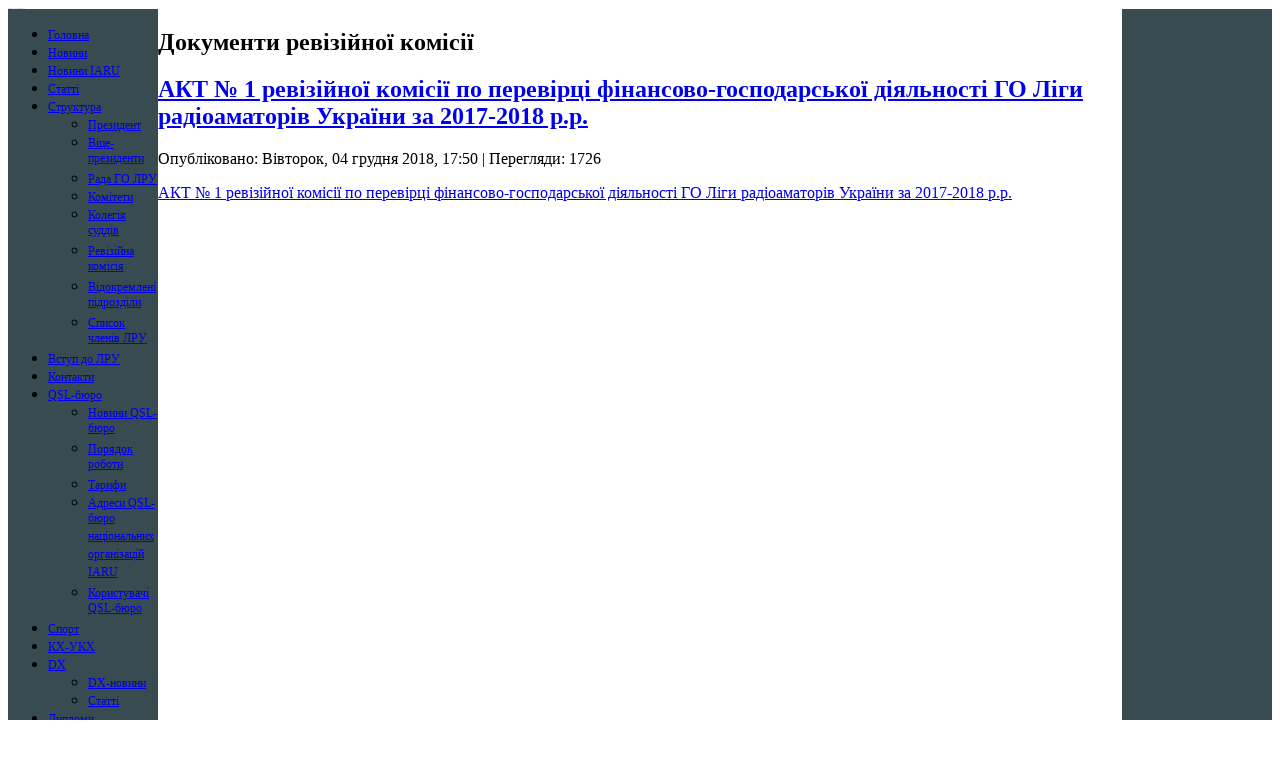

--- FILE ---
content_type: text/html; charset=utf-8
request_url: http://www.uarl.org.ua/index.php/dokumenti/dokumenti-revizijnoji-komisiji/480-akt-1-revizijnoji-komisiji-po-perevirtsi-finansovo-gospodarskoji-diyalnosti-go-ligi-radioamatoriv-ukrajini-za-2017-2018-r-r
body_size: 3917
content:
<!DOCTYPE html PUBLIC "-//W3C//DTD XHTML 1.0 Transitional//EN" "http://www.w3.org/TR/xhtml1/DTD/xhtml1-transitional.dtd">
<html xmlns="http://www.w3.org/1999/xhtml">
<head>
<meta http-equiv="X-UA-Compatible" content="IE=EmulateIE7" />
      <base href="http://www.uarl.org.ua/index.php/dokumenti/dokumenti-revizijnoji-komisiji/480-akt-1-revizijnoji-komisiji-po-perevirtsi-finansovo-gospodarskoji-diyalnosti-go-ligi-radioamatoriv-ukrajini-za-2017-2018-r-r" />
  <meta http-equiv="content-type" content="text/html; charset=utf-8" />
  <meta name="rights" content="1991-2018" />
  <meta name="description" content="Офіційний сайт Ліги радіоаматорів України" />
  <meta name="generator" content="Joomla! - Open Source Content Management" />
  <title>Офіційний сайт Ліги радіоаматорів України — АКТ № 1 ревізійної комісії по перевірці фінансово-господарської діяльності ГО Ліги радіоаматорів України за 2017-2018 р.р.</title>
  <link href="/templates/uarl_theme/favicon.ico" rel="shortcut icon" type="image/vnd.microsoft.icon" />
  <link rel="stylesheet" href="/modules/mod_ariextmenu/mod_ariextmenu/js/css/menu.min.css" type="text/css" />
  <link rel="stylesheet" href="/modules/mod_ariextmenu/mod_ariextmenu/js/css/menu.fix.css" type="text/css" />
  <style type="text/css">
UL#ariext88 LI A{font-size:12px;font-weight:lighter;text-transform:none;text-align:left;}UL#ariext88 LI UL.ux-menu-sub A{font-size:12px;font-weight:normal;text-transform:none;text-align:left;}
  </style>
  <script src="/media/system/js/mootools-core.js" type="text/javascript"></script>
  <script src="/media/system/js/core.js" type="text/javascript"></script>
  <script src="/media/system/js/mootools-more.js" type="text/javascript"></script>
  <script src="/modules/mod_ariextmenu/mod_ariextmenu/js/ext-core.js" type="text/javascript"></script>
  <script src="/modules/mod_ariextmenu/mod_ariextmenu/js/menu.min.js" type="text/javascript"></script>
  <script type="text/javascript">
;(function() { var _menuInit = function() { new Ext.ux.Menu("ariext88", {"direction":"vertical","transitionDuration":0.2}); Ext.get("ariext88").select(".ux-menu-sub").removeClass("ux-menu-init-hidden"); }; if (!Ext.isIE || typeof(MooTools) == "undefined" || typeof(MooTools.More) == "undefined") Ext.onReady(_menuInit); else window.addEvent("domready", _menuInit); })();
  </script>
  <!--[if IE]><link rel="stylesheet" type="text/css" href="/modules/mod_ariextmenu/mod_ariextmenu/js/css/menu.ie.min.css" /><![endif]-->
  <!--[if lt IE 8]><script type="text/javascript" src="/modules/mod_ariextmenu/mod_ariextmenu/js/fix.js"></script><![endif]-->


 <link href="/templates/uarl_theme/favicon.ico" rel="shortcut icon" type="image/x-icon" />

 <link rel="stylesheet" href="/templates/uarl_theme/css/template.css" media="screen" />
</head>
<body>
<div id="art-main">
    <div class="art-sheet clearfix">
<table border="0" cellpadding="0" cellspacing="0" width="100%">
<tr><td colspan="3">
<div class="art-header">
    <a href="/"><div class="art-shapes">
        
            </div></a>



<span style="font-size: 1px; color:#131F4C">Лига радиолюбителей Украины</span>

                
                    
</div></td></tr>
<tr>
<td width="150px" valign="top" bgcolor="#374B51">
                   <div class="art-sidebar1">
<div class="art-block clearfix"><div class="art-blockcontent"><div id="ariext88_container" class="ux-menu-container ux-menu-clearfix">

	<ul id="ariext88" class="ux-menu ux-menu-vertical">
					<li class="ux-menu-item-main ux-menu-item-level-0 ux-menu-item101 ux-menu-item-parent-pos0">
				<a href="/" class=" ux-menu-link-level-0 ux-menu-link-first" title="">
					Головна									</a>
						</li>
					<li class="ux-menu-item-main ux-menu-item-level-0 ux-menu-item119 ux-menu-item-parent-pos1">
				<a href="/index.php/novini" class=" ux-menu-link-level-0" title="">
					Новини									</a>
						</li>
					<li class="ux-menu-item-main ux-menu-item-level-0 ux-menu-item158 ux-menu-item-parent-pos2">
				<a href="/index.php/novini-iaru" class=" ux-menu-link-level-0" title="">
					Новини IARU									</a>
						</li>
					<li class="ux-menu-item-main ux-menu-item-level-0 ux-menu-item159 ux-menu-item-parent-pos3">
				<a href="/index.php/statti" class=" ux-menu-link-level-0" title="">
					Статті									</a>
						</li>
					<li class="ux-menu-item-main ux-menu-item-level-0 ux-menu-item-parent ux-menu-item124 ux-menu-item-parent-pos4">
				<a href="javascript:void(0);" class=" ux-menu-link-level-0 ux-menu-link-parent" title="">
					Структура										<span class="ux-menu-arrow"></span>
									</a>
			
	<ul class="ux-menu-sub ux-menu-init-hidden">
					<li class=" ux-menu-item-level-1 ux-menu-item125">
				<a href="/index.php/struktura/prezident" class=" ux-menu-link-level-1" title="">
					Президент									</a>
						</li>
					<li class=" ux-menu-item-level-1 ux-menu-item126">
				<a href="/index.php/struktura/vitse-prezidenti" class=" ux-menu-link-level-1" title="">
					Віце-президенти									</a>
						</li>
					<li class=" ux-menu-item-level-1 ux-menu-item163">
				<a href="/index.php/struktura/rada-go-lru" class=" ux-menu-link-level-1" title="">
					Рада ГО ЛРУ									</a>
						</li>
					<li class=" ux-menu-item-level-1 ux-menu-item127">
				<a href="/index.php/struktura/komiteti" class=" ux-menu-link-level-1" title="">
					Комітети									</a>
						</li>
					<li class=" ux-menu-item-level-1 ux-menu-item128">
				<a href="/index.php/struktura/kolegiya-suddiv" class=" ux-menu-link-level-1" title="">
					Колегія суддів									</a>
						</li>
					<li class=" ux-menu-item-level-1 ux-menu-item129">
				<a href="/index.php/struktura/revizijna-komisiya" class=" ux-menu-link-level-1" title="">
					Ревізійна комісія									</a>
						</li>
					<li class=" ux-menu-item-level-1 ux-menu-item130">
				<a href="/index.php/struktura/vidokremleni-pidrozdili" class=" ux-menu-link-level-1" title="">
					Відокремлені підрозділи									</a>
						</li>
					<li class=" ux-menu-item-level-1 ux-menu-item131">
				<a href="/index.php/struktura/spisok-chleniv-lru" class=" ux-menu-link-level-1" title="">
					Список членів ЛРУ									</a>
						</li>
			</ul>
			</li>
					<li class="ux-menu-item-main ux-menu-item-level-0 ux-menu-item155 ux-menu-item-parent-pos5">
				<a href="/index.php/vstup-do-lru" class=" ux-menu-link-level-0" title="">
					Вступ до ЛРУ									</a>
						</li>
					<li class="ux-menu-item-main ux-menu-item-level-0 ux-menu-item132 ux-menu-item-parent-pos6">
				<a href="/index.php/kontakti" class=" ux-menu-link-level-0" title="">
					Контакти									</a>
						</li>
					<li class="ux-menu-item-main ux-menu-item-level-0 ux-menu-item-parent ux-menu-item133 ux-menu-item-parent-pos7">
				<a href="javascript:void(0);" class=" ux-menu-link-level-0 ux-menu-link-parent" title="">
					QSL-бюро										<span class="ux-menu-arrow"></span>
									</a>
			
	<ul class="ux-menu-sub ux-menu-init-hidden">
					<li class=" ux-menu-item-level-1 ux-menu-item160">
				<a href="/index.php/qsl-byuro/qslnews" class=" ux-menu-link-level-1" title="">
					Новини QSL-бюро									</a>
						</li>
					<li class=" ux-menu-item-level-1 ux-menu-item134">
				<a href="/index.php/qsl-byuro/poryadok-raboti" class=" ux-menu-link-level-1" title="">
					Порядок роботи									</a>
						</li>
					<li class=" ux-menu-item-level-1 ux-menu-item135">
				<a href="/index.php/qsl-byuro/tarifi" class=" ux-menu-link-level-1" title="">
					Тарифи									</a>
						</li>
					<li class=" ux-menu-item-level-1 ux-menu-item161">
				<a href="/index.php/qsl-byuro/adresi-qsl-byuro-natsionalnikh-organizatsij-iaru" class=" ux-menu-link-level-1" title="">
					Адреси QSL-бюро національних організацій IARU									</a>
						</li>
					<li class=" ux-menu-item-level-1 ux-menu-item164">
				<a href="/index.php/qsl-byuro/koristuvachi-qsl-byuro" class=" ux-menu-link-level-1" title="">
					Користувачі QSL-бюро									</a>
						</li>
			</ul>
			</li>
					<li class="ux-menu-item-main ux-menu-item-level-0 ux-menu-item136 ux-menu-item-parent-pos8">
				<a href="/index.php/sport" class=" ux-menu-link-level-0" title="">
					Спорт									</a>
						</li>
					<li class="ux-menu-item-main ux-menu-item-level-0 ux-menu-item137 ux-menu-item-parent-pos9">
				<a href="/index.php/kkh-ukkh" class=" ux-menu-link-level-0" title="">
					КХ-УКХ									</a>
						</li>
					<li class="ux-menu-item-main ux-menu-item-level-0 ux-menu-item-parent ux-menu-item138 ux-menu-item-parent-pos10">
				<a href="javascript:void(0);" class=" ux-menu-link-level-0 ux-menu-link-parent" title="">
					DX										<span class="ux-menu-arrow"></span>
									</a>
			
	<ul class="ux-menu-sub ux-menu-init-hidden">
					<li class=" ux-menu-item-level-1 ux-menu-item139">
				<a href="/index.php/dx/dx-novini" class=" ux-menu-link-level-1" title="">
					DX-новини									</a>
						</li>
					<li class=" ux-menu-item-level-1 ux-menu-item140">
				<a href="/index.php/dx/stattidx" class=" ux-menu-link-level-1" title="">
					Статті									</a>
						</li>
			</ul>
			</li>
					<li class="ux-menu-item-main ux-menu-item-level-0 ux-menu-item-parent ux-menu-item141 ux-menu-item-parent-pos11">
				<a href="javascript:void(0);" class=" ux-menu-link-level-0 ux-menu-link-parent" title="">
					Дипломи										<span class="ux-menu-arrow"></span>
									</a>
			
	<ul class="ux-menu-sub ux-menu-init-hidden">
					<li class=" ux-menu-item-level-1 ux-menu-item142">
				<a href="/index.php/diplomi/diplomna-programa-lru" class=" ux-menu-link-level-1" title="">
					Дипломна програма ЛРУ									</a>
						</li>
					<li class=" ux-menu-item-level-1 ux-menu-item143">
				<a href="/index.php/diplomi/diplomi-oblasnikh-viddilen" class=" ux-menu-link-level-1" title="">
					Дипломи обласних відділень									</a>
						</li>
					<li class=" ux-menu-item-level-1 ux-menu-item144">
				<a href="/index.php/diplomi/diplomi-klubiv" class=" ux-menu-link-level-1" title="">
					Дипломи клубів									</a>
						</li>
			</ul>
			</li>
					<li class="ux-menu-item-main ux-menu-item-level-0 ux-menu-item-parent ux-menu-item145 ux-menu-item-parent-pos12">
				<a href="javascript:void(0);" class=" ux-menu-link-level-0 ux-menu-link-parent" title="">
					Документи										<span class="ux-menu-arrow"></span>
									</a>
			
	<ul class="ux-menu-sub ux-menu-init-hidden">
					<li class=" ux-menu-item-level-1 ux-menu-item146">
				<a href="/index.php/dokumenti/statut" class=" ux-menu-link-level-1" title="">
					Статут									</a>
						</li>
					<li class=" ux-menu-item-level-1 ux-menu-item147">
				<a href="/index.php/dokumenti/dokumenti-radi-lru" class=" ux-menu-link-level-1" title="">
					Документи Ради ЛРУ									</a>
						</li>
					<li class=" ux-menu-item-level-1 ux-menu-item148">
				<a href="/index.php/dokumenti/dokumenti-komitetiv" class=" ux-menu-link-level-1" title="">
					Документи комітетів									</a>
						</li>
					<li class=" ux-menu-item-level-1 ux-menu-item149">
				<a href="/index.php/dokumenti/dogovori" class=" ux-menu-link-level-1" title="">
					Договори									</a>
						</li>
					<li class=" ux-menu-item-level-1 ux-menu-item150">
				<a href="/index.php/dokumenti/normativni-akti" class=" ux-menu-link-level-1" title="">
					Нормативні акти									</a>
						</li>
					<li class=" ux-menu-item-level-1 ux-menu-item156">
				<a href="/index.php/dokumenti/dokumenti-revizijnoji-komisiji" class=" ux-menu-link-level-1" title="">
					Документи ревізійної комісії									</a>
						</li>
					<li class=" ux-menu-item-level-1 ux-menu-item157">
				<a href="/index.php/dokumenti/inshi-dokumenti" class=" ux-menu-link-level-1" title="">
					Інші документи									</a>
						</li>
			</ul>
			</li>
					<li class="ux-menu-item-main ux-menu-item-level-0 ux-menu-item-parent ux-menu-item151 ux-menu-item-parent-pos13">
				<a href="javascript:void(0);" class=" ux-menu-link-level-0 ux-menu-link-parent" title="">
					Фінанси										<span class="ux-menu-arrow"></span>
									</a>
			
	<ul class="ux-menu-sub ux-menu-init-hidden">
					<li class=" ux-menu-item-level-1 ux-menu-item152">
				<a href="/index.php/finansi/byudzhet" class=" ux-menu-link-level-1" title="">
					Бюджет									</a>
						</li>
					<li class=" ux-menu-item-level-1 ux-menu-item153">
				<a href="/index.php/finansi/platezhi" class=" ux-menu-link-level-1" title="">
					Платежі									</a>
						</li>
					<li class=" ux-menu-item-level-1 ux-menu-item154">
				<a href="/index.php/finansi/sponsorska-dopomoga" class=" ux-menu-link-level-1" title="">
					Спонсорська допомога									</a>
						</li>
			</ul>
			</li>
					<li class="ux-menu-item-main ux-menu-item-level-0 ux-menu-item162 ux-menu-item-parent-pos14">
				<a href="/index.php/english" class=" ux-menu-link-level-0 ux-menu-link-last" title="">
					English									</a>
						</li>
			</ul>
</div></div></div><div class="art-block clearfix"><div class="art-blockcontent"><div class="custom"  >
	<div align="center"><a href="http://uarl.org.ua/index.php/novini/183-forum-ligi-radioamatoriv-ukrajini-forum-lru"><img src="/files/stories2017/refl.jpg"/></a></div></div></div></div><div class="art-block clearfix"><div class="art-blockcontent"><div class="custom"  >
	<hr />
<div style="text-align: center;">
	<span style="color:#FFF0F5;"><strong>Вивчаемо азбуку Морзе просто й легко з &ldquo;Mor...e Trainer&rdquo; / We study Morse code simply and easily</strong></span><br />
	<br />
	<a href="https://morsetrainer.pro/" target="_blank"><img alt="" src="/files/comunity1.png" style="width: 145px;" /></a></div>
</div></div></div>


                        </div>
</td>
<td valign="top">
<div class="art-layout-wrapper">
                <div class="art-content-layout">
                  
<div class="art-post art-messages"><div class="art-postcontent clearfix"><div id="system-message-container">
	</div>
</div></div><div class="item-page"><div class="art-post"><h2 class="art-postheader">Документи ревізійної комісії</h2></div><div class="art-post"><h2 class="art-postheader"><a href="/index.php/dokumenti/dokumenti-revizijnoji-komisiji/480-akt-1-revizijnoji-komisiji-po-perevirtsi-finansovo-gospodarskoji-diyalnosti-go-ligi-radioamatoriv-ukrajini-za-2017-2018-r-r">АКТ № 1 ревізійної комісії по перевірці фінансово-господарської діяльності ГО Ліги радіоаматорів України за 2017-2018 р.р.</a></h2><div class="art-postheadericons art-metadata-icons"><span class="art-postdateicon">Опубліковано: Вівторок, 04 грудня 2018, 17:50</span> | Перегляди: 1726</div><div class="art-postcontent clearfix"><div class="art-article"><p><a href="/files/stories2018/revcom/Akt-1-RK-LRU-191018.pdf" target="_blank">АКТ № 1 ревізійної комісії по перевірці фінансово-господарської діяльності ГО Ліги радіоаматорів України за 2017-2018 р.р.</a></p> </div></div></div></div>


                     
                </div>
            </div>

</td>
<td width="150px" valign="top" bgcolor="#374B51">&nbsp;</td>
</tr>
<tr>
<td colspan="3">

<div class="art-footer">

<p><a href="http://uarl.org.ua/" target="_blank">Ліга радіоаматорів України</a> © 1991-2026. <br>
Електронна скринька для відправки інформації: UARLinfo@ukr.net</p>

</div>
</td>
</tr>
</table>


    </div>
</div>



<script>
  (function(i,s,o,g,r,a,m){i['GoogleAnalyticsObject']=r;i[r]=i[r]||function(){
  (i[r].q=i[r].q||[]).push(arguments)},i[r].l=1*new Date();a=s.createElement(o),
  m=s.getElementsByTagName(o)[0];a.async=1;a.src=g;m.parentNode.insertBefore(a,m)
  })(window,document,'script','//www.google-analytics.com/analytics.js','ga');

  ga('create', 'UA-76035652-1', 'auto');
  ga('send', 'pageview');

</script>
</body>
</html>

--- FILE ---
content_type: text/plain
request_url: https://www.google-analytics.com/j/collect?v=1&_v=j102&a=1168982799&t=pageview&_s=1&dl=http%3A%2F%2Fwww.uarl.org.ua%2Findex.php%2Fdokumenti%2Fdokumenti-revizijnoji-komisiji%2F480-akt-1-revizijnoji-komisiji-po-perevirtsi-finansovo-gospodarskoji-diyalnosti-go-ligi-radioamatoriv-ukrajini-za-2017-2018-r-r&ul=en-us%40posix&dt=%D0%9E%D1%84%D1%96%D1%86%D1%96%D0%B9%D0%BD%D0%B8%D0%B9%20%D1%81%D0%B0%D0%B9%D1%82%20%D0%9B%D1%96%D0%B3%D0%B8%20%D1%80%D0%B0%D0%B4%D1%96%D0%BE%D0%B0%D0%BC%D0%B0%D1%82%D0%BE%D1%80%D1%96%D0%B2%20%D0%A3%D0%BA%D1%80%D0%B0%D1%97%D0%BD%D0%B8%20%E2%80%94%20%D0%90%D0%9A%D0%A2%20%E2%84%96%201%20%D1%80%D0%B5%D0%B2%D1%96%D0%B7%D1%96%D0%B9%D0%BD%D0%BE%D1%97%20%D0%BA%D0%BE%D0%BC%D1%96%D1%81%D1%96%D1%97%20%D0%BF%D0%BE%20%D0%BF%D0%B5%D1%80%D0%B5%D0%B2%D1%96%D1%80%D1%86%D1%96%20%D1%84%D1%96%D0%BD%D0%B0%D0%BD%D1%81%D0%BE%D0%B2%D0%BE-%D0%B3%D0%BE%D1%81%D0%BF%D0%BE%D0%B4%D0%B0%D1%80%D1%81%D1%8C%D0%BA%D0%BE%D1%97%20%D0%B4%D1%96%D1%8F%D0%BB%D1%8C%D0%BD%D0%BE%D1%81%D1%82%D1%96%20%D0%93%D0%9E%20%D0%9B%D1%96%D0%B3%D0%B8%20%D1%80%D0%B0%D0%B4%D1%96%D0%BE%D0%B0%D0%BC%D0%B0%D1%82%D0%BE%D1%80%D1%96%D0%B2%20%D0%A3%D0%BA%D1%80%D0%B0%D1%97%D0%BD%D0%B8%20%D0%B7%D0%B0%202017-2018%20%D1%80.%D1%80.&sr=1280x720&vp=1280x720&_u=IEBAAEABAAAAACAAI~&jid=2108380498&gjid=352114522&cid=1535363873.1768551485&tid=UA-76035652-1&_gid=431802918.1768551485&_r=1&_slc=1&z=1189060405
body_size: -284
content:
2,cG-Q3FFC73GT9